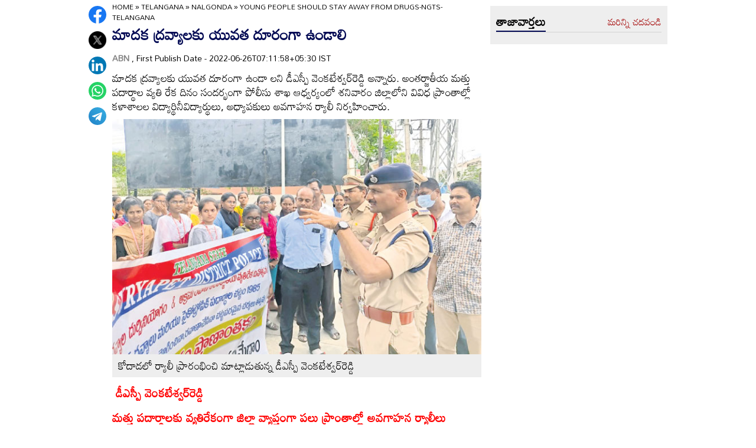

--- FILE ---
content_type: text/html
request_url: https://www.andhrajyothy.com/2022/telangana/nalgonda/young-people-should-stay-away-from-drugsngtstelangana-723788.html
body_size: 7453
content:
<!DOCTYPE html>
<html lang="te">

<head>
    <meta charset="UTF-8">
    <meta http-equiv="Cache-Control" content="no-cache, no-store, must-revalidate"/>
    <meta http-equiv="Pragma" content="no-cache"/>
    <meta http-equiv="Expires" content="0"/>
    <meta http-equiv="X-UA-Compatible" content="IE=edge">
    <meta name="viewport" content="width=device-width, initial-scale=1.0">
    <title>
        మాదక ద్రవ్యాలకు యువత దూరంగా ఉండాలి | Young people should stay away from drugs-NGTS-Telangana
    </title>
    <meta name="description" content="మాదక ద్రవ్యాలకు యువత దూరంగా ఉండా లని డీఎస్పీ వెంకటేశ్వర్‌రెడ్డి అన్నారు. అంతర్జాతీయ మత్తు పదార్థాల వ్యతి రేక దినం సందర్భంగా  పోలీసు శాఖ ఆధ్వర్యంలో శనివారం జిల్లాలోని వివిధ ప్రాంతాల్లో కళాశాలల విద్యార్థినీవిద్యార్థులు, అధ్యాపకులు అవగాహన ర్యాలీ  నిర్వహించారు."/>
    <meta name="facebook-domain-verification" content="eilbn3za2nhlla0r787if8zlbwctxx"/>
    <meta property="fb:pages" content="107209012699787"/>
    <meta property="fb:app_id" content="617001902675107"/>
    <link rel="amphtml" href="https://www.andhrajyothy.com/2022/telangana/nalgonda/young-people-should-stay-away-from-drugsngtstelangana-723788.html/amp">
    <meta name="website" content="https://www.andhrajyothy.com/">
    <meta name="rating" content="General">
    <meta property="category" content="News">
    <meta name="copyright" content="https://www.andhrajyothy.com/">
    <meta name="author" content="ABN">
    <link rel="canonical" href="https://www.andhrajyothy.com/2022/telangana/nalgonda/young-people-should-stay-away-from-drugsngtstelangana-723788.html"/>
    <meta property="article:published_time" content="2022-06-26T07:11:58+05:30"/>
    <meta property="article:modified_date" content="2022-06-26T07:11:58+05:30"/>
        <meta name="keywords" content="Telugu News"/>
        <meta name="news_keywords" content="Telugu News , తెలుగు వార్తలు">
    <meta name="robots" content="max-image-preview:large">
    <meta property="og:type" content="article"/>
    <meta property="og:title" content="మాదక ద్రవ్యాలకు యువత దూరంగా ఉండాలి"/>
    <meta property="og:description" content="మాదక ద్రవ్యాలకు యువత దూరంగా ఉండా లని డీఎస్పీ వెంకటేశ్వర్‌రెడ్డి అన్నారు. అంతర్జాతీయ మత్తు పదార్థాల వ్యతి రేక దినం సందర్భంగా  పోలీసు శాఖ ఆధ్వర్యంలో శనివారం జిల్లాలోని వివిధ ప్రాంతాల్లో కళాశాలల విద్యార్థినీవిద్యార్థులు, అధ్యాపకులు అవగాహన ర్యాలీ  నిర్వహించారు."/>
    <meta property="og:url" content="https://www.andhrajyothy.com/2022/telangana/nalgonda/young-people-should-stay-away-from-drugsngtstelangana-723788.html"/>
    <meta property="og:locale" content="te_IN"/>
    <meta property="og:site_name" content="Andhrajyothy Telugu News"/>
    <meta property="og:image:height" content="720"/>
    <meta property="og:image:width" content="1280"/>
        <meta property="og:image" content="https://media.andhrajyothy.com/appimg/galleries/1822062601361240/06262022014136n61.jpg"/>
    <meta property="twitter:title" content="మాదక ద్రవ్యాలకు యువత దూరంగా ఉండాలి"/>
    <meta property="twitter:description" content="మాదక ద్రవ్యాలకు యువత దూరంగా ఉండా లని డీఎస్పీ వెంకటేశ్వర్‌రెడ్డి అన్నారు. అంతర్జాతీయ మత్తు పదార్థాల వ్యతి రేక దినం సందర్భంగా  పోలీసు శాఖ ఆధ్వర్యంలో శనివారం జిల్లాలోని వివిధ ప్రాంతాల్లో కళాశాలల విద్యార్థినీవిద్యార్థులు, అధ్యాపకులు అవగాహన ర్యాలీ  నిర్వహించారు."/>
    <meta name="twitter:url" content="https://www.andhrajyothy.com/2022/telangana/nalgonda/young-people-should-stay-away-from-drugsngtstelangana-723788.html"/>
        <meta property="twitter:image:src" content="https://media.andhrajyothy.com/appimg/galleries/1822062601361240/06262022014136n61.jpg"/>
    <meta name="twitter:card" content="summary_large_image"/>
    <meta name="twitter:creator" content="@abntelugutv"/>
    <meta name="twitter:site" content="@abntelugutv"/>
    <link rel="apple-touch-icon" href="https://www.andhrajyothy.com/assets/images/abn_touch_png.png"/>
    <link rel="shortcut icon" type="image/x-icon" href="/assets/images/favicon.ico"/>
    <link rel="preconnect" href="https://fonts.googleapis.com">
    <link rel="preconnect" href="https://fonts.gstatic.com" crossorigin>
    <link href="https://fonts.googleapis.com/css2?family=Mandali&display=swap" rel="stylesheet">
    <link rel="stylesheet" href="/assets/css/swiper-bundle.min.css">
    <link rel="stylesheet" href="/assets/css/main.css">
    <link rel="preload" as="image" href="https://media.andhrajyothy.com/appimg/galleries/1822062601361240/06262022014136n61.jpg"/>
    <script async src="https://securepubads.g.doubleclick.net/tag/js/gpt.js"></script>
    <!-- Schemas Start-->
    <!-- Webpage-->
    <script type="application/ld+json">
    {
        "@context": "http:\/\/schema.org",
        "@type": "WebPage",
        "url": "https://www.andhrajyothy.com/2022/telangana/nalgonda/young-people-should-stay-away-from-drugsngtstelangana-723788.html",
        "name": "మాదక ద్రవ్యాలకు యువత దూరంగా ఉండాలి",
        "description": "మాదక ద్రవ్యాలకు యువత దూరంగా ఉండా లని డీఎస్పీ వెంకటేశ్వర్‌రెడ్డి అన్నారు. అంతర్జాతీయ మత్తు పదార్థాల వ్యతి రేక దినం సందర్భంగా  పోలీసు శాఖ ఆధ్వర్యంలో శనివారం జిల్లాలోని వివిధ ప్రాంతాల్లో కళాశాలల విద్యార్థినీవిద్యార్థులు, అధ్యాపకులు అవగాహన ర్యాలీ  నిర్వహించారు.",
        "publisher": {
            "@type": "Organization",
            "name": "Andhrajyothy",
            "url": "https://www.andhrajyothy.com/",
            "logo": {
                "@type": "ImageObject",
                "contentUrl": "https://media.andhrajyothy.com/media/abn-600x60.png"
            }
        }
    }
    </script>
    <!-- Organization -->
    <script type="application/ld+json">
    {
        "@context": "http:\/\/schema.org",
        "@type": "Organization",
        "name": "Andhrajyothy",
        "url": "https://www.andhrajyothy.com/",
        "logo": {
            "@type": "ImageObject",
            "url": "https://media.andhrajyothy.com/media/abn-600x60.png",
            "width": 600,
            "height": 60
        },
        "sameAs": ["https:\/\/www.facebook.com\/abntelugutv\/", "https:\/\/twitter.com\/abntelugutv", "https:\/\/www.youtube.com\/c\/abntelugutv"]
    }
    </script>
    <!-- Itemlist -->
    <script type="application/ld+json">
    {
        "@context": "http:\/\/schema.org",
        "@type": "ItemList",
        "itemListElement": 
        [ 
            {
                "@type": "SiteNavigationElement",
                "position": 1,
                "name": "ఆంధ్రప్రదేశ్",
                "url": "https://www.andhrajyothy.com\/andhra-pradesh"
            } 
            , 
            {
                "@type": "SiteNavigationElement",
                "position": 2,
                "name": "తెలంగాణ",
                "url": "https://www.andhrajyothy.com\/telangana"
            } 
            , 
            {
                "@type": "SiteNavigationElement",
                "position": 3,
                "name": "జాతీయం",
                "url": "https://www.andhrajyothy.com\/national"
            } 
            , 
            {
                "@type": "SiteNavigationElement",
                "position": 4,
                "name": "క్రీడలు",
                "url": "https://www.andhrajyothy.com\/sports"
            } 
            , 
            {
                "@type": "SiteNavigationElement",
                "position": 5,
                "name": "సాంకేతికం",
                "url": "https://www.andhrajyothy.com\/technology"
            } 
            , 
            {
                "@type": "SiteNavigationElement",
                "position": 6,
                "name": "నవ్య",
                "url": "https://www.andhrajyothy.com\/navya"
            } 
            , 
            {
                "@type": "SiteNavigationElement",
                "position": 7,
                "name": "సంపాదకీయం",
                "url": "https://www.andhrajyothy.com\/editorial"
            } 
            , 
            {
                "@type": "SiteNavigationElement",
                "position": 8,
                "name": "బిజినెస్",
                "url": "https://www.andhrajyothy.com\/business"
            } 
            , 
            {
                "@type": "SiteNavigationElement",
                "position": 9,
                "name": "ప్రవాస",
                "url": "https://www.andhrajyothy.com\/nri"
            } 
            , 
            {
                "@type": "SiteNavigationElement",
                "position": 10,
                "name": "ఫోటోలు",
                "url": "https://www.andhrajyothy.com\/photogallery"
            } 
            , 
            {
                "@type": "SiteNavigationElement",
                "position": 11,
                "name": "వీడియోలు",
                "url": "https://www.andhrajyothy.com\/videos"
            } 
            , 
            {
                "@type": "SiteNavigationElement",
                "position": 12,
                "name": "రాశిఫలాలు",
                "url": "https://www.andhrajyothy.com\/astrology"
            } 
            , 
            {
                "@type": "SiteNavigationElement",
                "position": 13,
                "name": "వంటలు",
                "url": "https://www.andhrajyothy.com\/vantalu"
            } 
            , 
            {
                "@type": "SiteNavigationElement",
                "position": 14,
                "name": "ఓపెన్ హార్ట్ విత్ ఆర్కే",
                "url": "https://www.andhrajyothy.com\/open-heart"
            } 
            , 
            {
                "@type": "SiteNavigationElement",
                "position": 15,
                "name": "ఆరోగ్యం",
                "url": "https://www.andhrajyothy.com\/health"
            } 
            , 
            {
                "@type": "SiteNavigationElement",
                "position": 16,
                "name": "చదువు",
                "url": "https://www.andhrajyothy.com\/education"
            } 
            , 
            {
                "@type": "SiteNavigationElement",
                "position": 17,
                "name": "ముఖ్యాంశాలు",
                "url": "https://www.andhrajyothy.com\/mukhyaamshalu"
            } 
            , 
            {
                "@type": "SiteNavigationElement",
                "position": 18,
                "name": "క్రైమ్",
                "url": "https://www.andhrajyothy.com\/crime"
            } 
            , 
            {
                "@type": "SiteNavigationElement",
                "position": 19,
                "name": "ప్రత్యేకం",
                "url": "https://www.andhrajyothy.com\/prathyekam"
            } 
            , 
            {
                "@type": "SiteNavigationElement",
                "position": 20,
                "name": "కార్టూన్",
                "url": "https://www.andhrajyothy.com\/cartoonarchive"
            } 
            , 
            {
                "@type": "SiteNavigationElement",
                "position": 21,
                "name": "రాజకీయం",
                "url": "https://www.andhrajyothy.com\/politics"
            } 
            , 
            {
                "@type": "SiteNavigationElement",
                "position": 22,
                "name": "ఎన్నికలు",
                "url": "https://www.andhrajyothy.com\/elections"
            } 
            , 
            {
                "@type": "SiteNavigationElement",
                "position": 23,
                "name": "అంతర్జాతీయం",
                "url": "https://www.andhrajyothy.com\/international"
            } 
            , 
            {
                "@type": "SiteNavigationElement",
                "position": 24,
                "name": "ఇతరాలు",
                "url": "https://www.andhrajyothy.com\/miscellaneous"
            } 
        ]
    }
    </script>
    <!-- Website -->
    <script type="application/ld+json">
    {
        "@context": "https://schema.org",
        "@type": "WebSite",
        "url": "https://www.andhrajyothy.com/",
        "potentialAction": {
            "@type": "SearchAction",
            "target": "https://www.andhrajyothy.com/search/?q={search_term_string}",
            "query-input": "required name=search_term_string"
        }
    }
    </script>
    <!-- BreadcrumbList -->
    <script type="application/ld+json">
    {
        "@context": "https://schema.org",
        "@type": "BreadcrumbList",
        "itemListElement": [{
                "@type": "ListItem",
                "position": 1,
                "item": {
                    "@id": "https://www.andhrajyothy.com/",
                    "name": "Andhrajyothy",
                    "image": "https://media.andhrajyothy.com/media/defaultImg.jpeg"
                }
            },
            {
                "@type": "ListItem",
                "position": 2,
                "item": {
                    "@id": "https://www.andhrajyothy.com/telangana",
                    "name": "Telangana",
                    "image": "https://media.andhrajyothy.com/media/defaultImg.jpeg"
                }
            } 
            ,
            {
                "@type": "ListItem",
                "position": 3,
                "item": {
                    "@id": "/telangana/nalgonda",
                    "name": "Nalgonda",
                    "image": "https://media.andhrajyothy.com/media/defaultImg.jpeg"
                }
            },
            {
                "@type": "ListItem",
                "position": 4,
                "item": {
                    "@id": "https://www.andhrajyothy.com/2022/telangana/nalgonda/young-people-should-stay-away-from-drugsngtstelangana-723788.html",
                    "name": "మాదక ద్రవ్యాలకు యువత దూరంగా ఉండాలి",
                    "image": "https://media.andhrajyothy.com/appimg/galleries/1822062601361240/06262022014136n61.jpg"
                }
            } 
        ]
    }
    </script>
    <!-- NewsArticle -->
    <script type="application/ld+json">
    {
        "@context": "https:\/\/schema.org",
        "@type": "NewsArticle",
        "headline": "మాదక ద్రవ్యాలకు యువత దూరంగా ఉండాలి",
        "description": "మాదక ద్రవ్యాలకు యువత దూరంగా ఉండా లని డీఎస్పీ వెంకటేశ్వర్‌రెడ్డి అన్నారు. అంతర్జాతీయ మత్తు పదార్థాల వ్యతి రేక దినం సందర్భంగా  పోలీసు శాఖ ఆధ్వర్యంలో శనివారం జిల్లాలోని వివిధ ప్రాంతాల్లో కళాశాలల విద్యార్థినీవిద్యార్థులు, అధ్యాపకులు అవగాహన ర్యాలీ  నిర్వహించారు.",
        "keywords": "Telugu News , తెలుగు వార్తలు",
        "articleBody": "<p><b style=\"color: rgb(255, 0, 0);\">&nbsp;డీఎస్పీ వెంకటేశ్వర్‌రెడ్డి</b></p><p><b style=\"color: rgb(255, 0, 0);\">మత్తు పదార్థాలకు వ్యతిరేకంగా జిల్లా వ్యాప్తంగా పలు ప్రాంతాల్లో అవగాహన ర్యాలీలు</b><br></p><p><span style=\"font-weight: bold;\">కోదాడటౌన్‌, జూన్‌ 25:</span><span style=\"font-weight: bold;\">&nbsp;</span>మాదక ద్రవ్యాలకు యువత దూరంగా ఉండా లని డీఎస్పీ వెంకటేశ్వర్‌రెడ్డి అన్నారు. అంతర్జాతీయ మత్తు పదార్థాల వ్యతి రేక దినం సందర్భంగా&nbsp; పోలీసు శాఖ ఆధ్వర్యంలో శనివారం జిల్లాలోని వివిధ ప్రాంతాల్లో కళాశాలల విద్యార్థినీవిద్యార్థులు, అధ్యాపకులు అవగాహన ర్యాలీ&nbsp; నిర్వహించారు.&nbsp;కోదాడలో ఈ ర్యాలీ పట్టణ పోలీస్‌ స్టేషన్‌ నుంచి రంగా థియేటర్‌ మీదుగా బస్‌స్టేషన్‌ ఎదురుగా ఉన్న పెట్రోల్‌ బంక్‌ వరకు కొనసాగింది. ఈ సందర్భంగా డీఎస్పీ వెంకటేశ్వర్‌రెడ్డి మాట్లాడుతూ యువ తలో మాదక ద్రవ్యాల విని యోగం పెరగడం ఆందోళన కలిగించే అంశ మని, వీటిని అరికట్టేందుకు తగిన చర్యలు తీసుకుంటామని ఆయన అన్నారు. దురలవాట్లకు యువత దూరంగా ఉండాలన్నారు. అనంతరం సిటీ సెంట్రల్‌ కాలేజీ, కిట్స్‌ కాలేజీ, విద్యార్థినీవిద్యార్థులచే ప్రతిజ్ఞ చేయించారు.&nbsp; కార్యక్ర మంలో పట్టణ సీఐ నర్సింహారావు, రూరల్‌ సీఐ నాగదుర్గాప్రసాద్‌ పాల్గొన్నారు.&nbsp;</p><p><span style=\"font-weight: bold; color: rgb(255, 0, 0);\">మత్తు పదార్థాలకు దూరంగా ఉండాలి: సీఐ&nbsp;</span></p><p><span style=\"font-weight: bold;\">హుజూర్‌నగర్‌:&nbsp; </span>మత్తు పదార్థాలకు యువతీ, యువకులు దూరంగా ఉండాలని సీఐ రామలింగారెడ్డి, ఎస్‌ఐ వెంకటరెడ్డి కోరారు. పట్టణంలో నిర్వ హించిన ర్యాలీలో ఆయన పాల్గొని మాట్లాడారు.&nbsp;&nbsp;</p><p><span style=\"font-weight: bold; color: rgb(255, 0, 0);\">&nbsp;జీవితాలు నాశనం చేసుకోవద్దు: ఎస్‌ఐ</span></p><p><span style=\"font-weight: bold;\">పాలకవీడు: </span>మాదకద్రవ్యాలకు యువత అలవాటు పడి జీవితాలు నాశనం చేసుకోవద్దని ఎస్‌ఐ సైదులుగౌడ్‌ అన్నారు. పాలకవీడు లో మాదక ద్రవ్యాలకు వ్యతిరేకంగా నిర్వహించిన&nbsp; అవగాహన ర్యాలీ సందర్భంగా ఆయన మాట్లాడారు. కార్యక్ర మంలో ఎంపీపీ గోపాల్‌ పాల్గొన్నారు.&nbsp;</p><p><span style=\"font-weight: bold; color: rgb(255, 0, 0);\">డ్రగ్స్‌ నిర్మూలనే లక్ష్యంగా యువత ముందుకు సాగాలి</span></p><p><span style=\"font-weight: bold;\">మునగాల:</span> డ్రగ్స్‌ నిర్మూలనే లక్ష్యంగా యువత ముందుకు సాగాలని ఎస్‌ఐ బాలునాయక్‌ అన్నారు. శనివారం మండల కేంద్రంలో డ్రగ్స్‌ నిర్మూలనపై ర్యాలీ నిర్వహించారు. ఈ సంద ర్భంగా ఆయన మాట్లాడుతూ డ్రగ్స్‌ విక్రయించినా,&nbsp; సరఫరా చేసినా, వినియోగించినా&nbsp; కఠినచర్యలు తీసుకుంటామన్నారు.&nbsp;</p><p><span style=\"font-weight: bold; color: rgb(255, 0, 0);\">యువత మత్తు పదార్థాలకు బానిసలు కావొద్దు: ఎస్‌ఐ</span></p><p><span style=\"font-weight: bold;\">మద్దిరాల: </span>యువత మత్తు పదార్థాలకు బానిసలు కావొద్దని ఎస్‌ఐ నర్సింగ్‌ వెంకన్న అన్నారు.&nbsp; మండల కేంద్రంలోని జిల్లా పరిషత్‌ ఉన్నత పాఠశాల విద్యార్థులతో ర్యాలీ నిర్వహించారు. అనంతరం విద్యార్థులతో ప్రతిజ్ఞ చేయించారు. కార్యక్రమంలో ఏఎస్‌ఐ నాగయ్య, కానిస్టేబుల్‌ మల్లయ్య, వీరస్వామి, శ్రీనివాస్‌, సతీష్‌, నారాయణరెడ్డి, మధు,&nbsp; హెచ్‌ఎం రమేష్‌, ఉపా ధ్యాయులు వెంకన్న పాల్గొన్నారు.</p><p><br></p><p><br></p>",
        "url": "https://www.andhrajyothy.com/2022/telangana/nalgonda/young-people-should-stay-away-from-drugsngtstelangana-723788.html",
        "datePublished": "2022-06-26T07:11:58+05:30",
        "dateModified": "2022-06-26T07:11:58+05:30",
        "dateCreated": "2022-06-26T07:11:58+05:30",
        "thumbnailUrl": "https://media.andhrajyothy.com/appimg/galleries/1822062601361240/06262022014136n61.jpg",
        "mainEntityOfPage": {
            "@type": "WebPage",
            "@id": "https://www.andhrajyothy.com/2022/telangana/nalgonda/young-people-should-stay-away-from-drugsngtstelangana-723788.html",
            "name": "Young people should stay away from drugs-NGTS-Telangana",
            "image": {
                "@type": "ImageObject",
                "url": "https://media.andhrajyothy.com/appimg/galleries/1822062601361240/06262022014136n61.jpg",
                "width": "1280",
                "height": "720"
            }
        },
        "image": {
            "@type": "ImageObject",
            "url": "https://media.andhrajyothy.com/appimg/galleries/1822062601361240/06262022014136n61.jpg",
            "width": "1280",
            "height": "720"
        },
        "author":
        {
            "@type":"Person",
            "name":"ABN",
            "url":"https://www.andhrajyothy.com/author"
        },
        "publisher": {
            "@type": "Organization",
            "name": "Andhrajyothy",
            "url": "https://www.andhrajyothy.com/",
            "logo": {
                "@type": "ImageObject",
                "url": "https://media.andhrajyothy.com/media/abn-600x60.png",
                "width": 600,
                "height": 60
            }
        }
    }
    </script>
    <!-- Global site tag (gtag.js) - Google Analytics -->
    <script async src="https://www.googletagmanager.com/gtag/js?id=UA-13008345-1"></script>
    <script>
    window.dataLayer = window.dataLayer || [];

    function gtag() {dataLayer.push(arguments);}
    gtag('js', new Date());
    gtag('config', 'UA-13008345-1');
    </script>
    <!-- Global site tag (gtag.js) - Google Analytics -->
    <script async src="https://www.googletagmanager.com/gtag/js?id=G-S6ENK36TP1"></script>
    <script>
    window.dataLayer = window.dataLayer || [];

    function gtag() {dataLayer.push(arguments);}
    gtag('js', new Date());
    gtag('config', 'G-S6ENK36TP1');
    </script>
    <!-- Schemas end -->
    <style>
        div[id*="MOBILE_"] {
            display: none;
        }

        div[id*="MOB_"] {
            display: none;
        }

        @media (max-width:767px) {
            div[id*="MOBILE_"] {
                display: block;
            }

            div[id*="DESKTOP_"] {
                display: none;
            }

            div[id*="MOB_"] {
                display: block;
            }

            div[id*="DESK_"] {
                display: none;
            }
        }
    </style>
    <script src="/assets/js/jquery.min.js"></script>
    <script src="/assets/js/commons.js"></script>
    <script src="/assets/js/ads/articlesAdsHeader.js"></script>
	<script src="/assets/js/ads/abnads.js"></script>
</head>

<body>
    <!-- this code goes below body start -->
    <svg xmlns="https://www.w3.org/2000/svg" style="display:none">
        <symbol id="home" viewBox="0 0 48 48">
            <path d="M20,40V28h8v12h10V24h6L24,6L4,24h6v16H20z"/>
            <path style="fill:none;" d="M0,0h48v48H0V0z"/>
        </symbol>
        <symbol id="share-icon" viewBox="0 0 24 24">
            <path d="M18.3,23.6c-0.4-0.1-0.8-0.2-1.1-0.3c-1.7-0.7-2.6-2.5-2.3-4.3c0-0.1,0-0.2-0.1-0.3c-2.2-1.3-4.5-2.5-6.7-3.8
             c-0.1-0.1-0.2-0.1-0.3,0c-1.2,1-2.8,1.2-4.2,0.5c-1.4-0.7-2.3-2.2-2.1-3.7C1.6,10.2,2.4,9,3.8,8.5c1.4-0.6,2.8-0.3,4,0.6
             c0.1,0.1,0.2,0.1,0.3,0.1c2.3-1.3,4.6-2.6,6.9-3.9c0-0.4-0.1-0.8-0.1-1.1c0.1-1.8,1.5-3.4,3.3-3.6c0.1,0,0.1,0,0.2,0
             c0.3,0,0.5,0,0.8,0c0,0,0.1,0,0.1,0c1.6,0.2,3,1.5,3.3,3.1c0.3,1.7-0.5,3.3-2,4.1c-1.5,0.8-3.3,0.5-4.5-0.6C16,7,16,7,15.9,6.9
             c-2.3,1.3-4.6,2.6-7,4c0.2,0.8,0.2,1.5,0,2.2c2.3,1.3,4.6,2.6,7,4C16,17,16,17,16.1,16.9c0.9-0.8,2-1.2,3.2-1
             c1.8,0.2,3.2,1.8,3.3,3.5c0.1,1.9-1,3.6-2.9,4c-0.2,0-0.4,0.1-0.6,0.1C18.9,23.6,18.6,23.6,18.3,23.6z"/>
        </symbol>
        <symbol viewBox="0 0 48 48" id="albumbtn">
            <g>
                <circle class="st0" fill="#CDCDCF" cx="24.1" cy="24" r="24"/>
                <path
                    d="M37.78,36.87c0,0-1.85,0-1.82,0c-5.6,0-11.2,0-16.8,0c-1.48-0.66-2.06-1.86-1.98-3.1c-1.03-0.45-2.05-0.62-2.63-1.23 c-0.58-0.6-0.71-1.63-1.06-2.53c-2.19-0.19-3.14-0.95-3.16-2.83c-0.04-5.06-0.04-10.12,0-15.17c0.01-1.66,1.06-2.7,2.71-2.71 c5.09-0.04,10.18-0.04,15.27,0c1.56,0.01,2.49,0.99,2.67,2.54c0.03,0.27,0.05,0.55,0.07,0.81c2.63,0.27,3,0.65,3.53,3.52 c1.55-0.15,2.65,0.53,3.31,1.94 M12.05,23.59c1.8-1.8,3.39-3.4,4.98-4.98c0.95-0.94,1.16-0.94,2.1-0.01 c1.08,1.08,2.16,2.16,3.29,3.3c1.21-1.24,2.32-2.35,3.41-3.49c0.6-0.63,1.14-0.63,1.73,0.01c0.49,0.53,1.02,1.03,1.71,1.72 c0-2.88,0-5.45,0-8.03c0-0.77-0.39-1.1-1.14-1.1c-4.98,0-9.97,0-14.95,0c-0.75,0-1.14,0.33-1.14,1.09 C12.05,15.82,12.05,19.55,12.05,23.59z M15.59,29.98c-0.16,1.48,0.03,1.72,1.35,1.72c4.77,0.01,9.54,0,14.32,0 c1.31,0,1.48-0.18,1.48-1.51c0-4.74,0-9.48,0-14.22c0-1.4-0.26-1.61-1.72-1.39c0,0.34,0,0.69,0,1.05c0,3.7,0,7.4,0,11.09 c0,2.3-0.96,3.25-3.28,3.25c-2.65,0-5.31,0-7.96,0C18.36,29.98,16.97,29.98,15.59,29.98z M34.45,17.96c0,4.14,0,8.19,0,12.25 c0,2.24-0.98,3.21-3.22,3.21c-3.7,0.01-7.39,0-11.09,0c-0.39,0-0.77,0-1.15,0c-0.08,1.52,0.09,1.72,1.43,1.72c4.77,0,9.54,0,14.32,0 c1.25,0,1.43-0.19,1.43-1.44c0.01-4.78,0-9.55,0-14.33C36.17,18.04,35.96,17.87,34.45,17.96z"/>
        </symbol>
        <symbol viewBox="0 0 301.9 226.5" id="youtube">
            <path class="st0" d="M286.9,16.9C275.4,4.1,262.5,4,256.6,3.3C214.4,0,151,0,151,0h-0.1c0,0-63.4,0-105.6,3.3
            C39.4,4,26.5,4.1,15,16.9c-9,9.8-12,32-12,32s-3,26-3,52.1v24.4c0,26.1,3,52.1,3,52.1s2.9,22.2,12,32c11.5,12.8,26.6,12.4,33.3,13.8
            c24.2,2.5,102.7,3.2,102.7,3.2s63.4-0.1,105.7-3.4c5.9-0.8,18.8-0.8,30.2-13.6c9-9.8,12-32,12-32s3-26.1,3-52.1V101
            c0-26.1-3-52.1-3-52.1S295.9,26.7,286.9,16.9z" style="fill:#FFFFFF;"/>
            <polygon points="113.3,169.9 113.3,56.6 207.7,113.2 " style="fill:#FF0000;"/>
        </symbol>
    </svg>
    <!-- code ends -->
    <!-- ADS Div -->
    <div id="getterLHSRHSAdsDiv"></div>
    <header class="main_header" id="headerDiv"></header>
    <div class="flexBox">
        <div class="fixed-social">
            <span id="share"><svg>
                    <use href="#share-icon"></use>
                </svg></span>
        </div>
        <script>
        document.querySelector('#share').addEventListener('click', function() {
            if (typeof navigator.share === 'undefined') {
                console.log("No share API available!");
            } else {
                navigator.share({
                    title: 'మాదక ద్రవ్యాలకు యువత దూరంగా ఉండాలి',
                    url: 'https://www.andhrajyothy.com/2022/telangana/nalgonda/young-people-should-stay-away-from-drugsngtstelangana-723788.html',
                    text: 'మాదక ద్రవ్యాలకు యువత దూరంగా ఉండాలి'
                })
            }
        });
        </script>
    </div>
    <div class="container-fluid">
        <div class="container">
            <div class="detailBody">
                <div class="leftSidebar">
                    <div class="theiaStickySidebar">
                        <div class="socialShare">
                            <ul>
                                <li><a class="fb_icon" title="FaceBook" target="_blank" href="http://www.facebook.com/sharer/sharer.php?u=https://www.andhrajyothy.com/2022/telangana/nalgonda/young-people-should-stay-away-from-drugsngtstelangana-723788.html"
                                        rel="nofollow noopener"></a></li>
                                <li><a class="tw_icon" title="Twitter" target="_blank" href="https://twitter.com/intent/tweet?url=https://www.andhrajyothy.com/2022/telangana/nalgonda/young-people-should-stay-away-from-drugsngtstelangana-723788.html"
                                        rel="nofollow noopener"></a></li>
                                <li><a class="link_icon" title="linkedin" target="_blank" href="https://www.linkedin.com/sharing/share-offsite/?url=https://www.andhrajyothy.com/2022/telangana/nalgonda/young-people-should-stay-away-from-drugsngtstelangana-723788.html"
                                        rel="nofollow noopener"></a></li>
                                <li><a class="wap_icon" title="whatsapp" target="_blank" href="https://api.whatsapp.com/send?text=మాదక ద్రవ్యాలకు యువత దూరంగా ఉండాలి-https://www.andhrajyothy.com/2022/telangana/nalgonda/young-people-should-stay-away-from-drugsngtstelangana-723788.html"
                                        rel="nofollow noopener"></a></li>
                                <li><a class="tel_icon" title="telegram" target="_blank" href="https://t.me/share/url?url=https://www.andhrajyothy.com/2022/telangana/nalgonda/young-people-should-stay-away-from-drugsngtstelangana-723788.html&text=మాదక ద్రవ్యాలకు యువత దూరంగా ఉండాలి"
                                        rel="nofollow noopener"></a></li>
                            </ul>
                        </div>
                    </div>
                </div>
                <div class="content">
                    <div class="theiaStickySidebar">
                        <ol class="breadcrumb">
                            <li>
                                <div class="breadcrum">
                                    <ul>
                                        <li>
                                            <p id="breadcrumbs">
                                                <span><a href="https://www.andhrajyothy.com">Home</a> »
                                                    <span><a href="/telangana">
                                                            Telangana
                                                        </a>
                                                            »
                                                            <span><a href="/telangana/nalgonda">
                                                                    Nalgonda
                                                                </a>
                                                            </span>
                                                            »
                                                            <span class="breadcrumb_last">
                                                                Young people should stay away from drugs-NGTS-Telangana
                                                            </span>
                                                    </span></span>
                                            </p>
                                        </li>
                                    </ul>
                                </div>
                            </li>
                        </ol>
                        <div class="articleBodyCont">
                            <!-- ADS Div -->
                            <div id="articleAboveHeadAdsDiv"></div>

                            <h1 class="articleHD">
                                మాదక ద్రవ్యాలకు యువత దూరంగా ఉండాలి
                            </h1>
                            <div class="AuthorInfo">
                                <p><a href="#" style="color:grey;"><strong>
                                        ABN
                                    </strong></a>, First Publish Date - 2022-06-26T07:11:58+05:30 IST</p>
                            </div>
                            <h2>
                                <p class="sub-title">
                                    మాదక ద్రవ్యాలకు యువత దూరంగా ఉండా లని డీఎస్పీ వెంకటేశ్వర్‌రెడ్డి అన్నారు. అంతర్జాతీయ మత్తు పదార్థాల వ్యతి రేక దినం సందర్భంగా  పోలీసు శాఖ ఆధ్వర్యంలో శనివారం జిల్లాలోని వివిధ ప్రాంతాల్లో కళాశాలల విద్యార్థినీవిద్యార్థులు, అధ్యాపకులు అవగాహన ర్యాలీ  నిర్వహించారు.
                                </p>
                            </h2>
                            <div class="article-img">
                                    <img class="lazy" src="https://media.andhrajyothy.com/appimg/galleries/1822062601361240/06262022014136n61.jpg" alt="మాదక ద్రవ్యాలకు యువత దూరంగా ఉండాలి" width="799" height="414" loading="lazy"/>
                                    <div class="image_caption">
                                        కోదాడలో ర్యాలీ ప్రారంభించి మాట్లాడుతున్న డీఎస్పీ వెంకటేశ్వర్‌రెడ్డి
                                    </div>
                            </div>
                            <!-- ADs Div -->
                            <div id="articlePrmaryImageAdsDiv"></div>                        
                            <!--<div class="readmore_desc" onclick="this.classList.add('expanded')">-->
                            <div>
                                <div class="category_desc">
                                    <p>
                                        <p><b style="color: rgb(255, 0, 0);">&nbsp;డీఎస్పీ వెంకటేశ్వర్‌రెడ్డి</b></p><p><b style="color: rgb(255, 0, 0);">మత్తు పదార్థాలకు వ్యతిరేకంగా జిల్లా వ్యాప్తంగా పలు ప్రాంతాల్లో అవగాహన ర్యాలీలు</b><br></p><p><span style="font-weight: bold;">కోదాడటౌన్‌, జూన్‌ 25:</span><span style="font-weight: bold;">&nbsp;</span>మాదక ద్రవ్యాలకు యువత దూరంగా ఉండా లని డీఎస్పీ వెంకటేశ్వర్‌రెడ్డి అన్నారు. అంతర్జాతీయ మత్తు పదార్థాల వ్యతి రేక దినం సందర్భంగా&nbsp; పోలీసు శాఖ ఆధ్వర్యంలో శనివారం జిల్లాలోని వివిధ ప్రాంతాల్లో కళాశాలల విద్యార్థినీవిద్యార్థులు, అధ్యాపకులు అవగాహన ర్యాలీ&nbsp; నిర్వహించారు.&nbsp;కోదాడలో ఈ ర్యాలీ పట్టణ పోలీస్‌ స్టేషన్‌ నుంచి రంగా థియేటర్‌ మీదుగా బస్‌స్టేషన్‌ ఎదురుగా ఉన్న పెట్రోల్‌ బంక్‌ వరకు కొనసాగింది. ఈ సందర్భంగా డీఎస్పీ వెంకటేశ్వర్‌రెడ్డి మాట్లాడుతూ యువ తలో మాదక ద్రవ్యాల విని యోగం పెరగడం ఆందోళన కలిగించే అంశ మని, వీటిని అరికట్టేందుకు తగిన చర్యలు తీసుకుంటామని ఆయన అన్నారు. దురలవాట్లకు యువత దూరంగా ఉండాలన్నారు. అనంతరం సిటీ సెంట్రల్‌ కాలేజీ, కిట్స్‌ కాలేజీ, విద్యార్థినీవిద్యార్థులచే ప్రతిజ్ఞ చేయించారు.&nbsp; కార్యక్ర మంలో పట్టణ సీఐ నర్సింహారావు, రూరల్‌ సీఐ నాగదుర్గాప్రసాద్‌ పాల్గొన్నారు.&nbsp;</p><p><span style="font-weight: bold; color: rgb(255, 0, 0);">మత్తు పదార్థాలకు దూరంగా ఉండాలి: సీఐ&nbsp;</span></p><p><span style="font-weight: bold;">హుజూర్‌నగర్‌:&nbsp; </span>మత్తు పదార్థాలకు యువతీ, యువకులు దూరంగా ఉండాలని సీఐ రామలింగారెడ్డి, ఎస్‌ఐ వెంకటరెడ్డి కోరారు. పట్టణంలో నిర్వ హించిన ర్యాలీలో ఆయన పాల్గొని మాట్లాడారు.&nbsp;&nbsp;</p><p><span style="font-weight: bold; color: rgb(255, 0, 0);">&nbsp;జీవితాలు నాశనం చేసుకోవద్దు: ఎస్‌ఐ</span></p><p><span style="font-weight: bold;">పాలకవీడు: </span>మాదకద్రవ్యాలకు యువత అలవాటు పడి జీవితాలు నాశనం చేసుకోవద్దని ఎస్‌ఐ సైదులుగౌడ్‌ అన్నారు. పాలకవీడు లో మాదక ద్రవ్యాలకు వ్యతిరేకంగా నిర్వహించిన&nbsp; అవగాహన ర్యాలీ సందర్భంగా ఆయన మాట్లాడారు. కార్యక్ర మంలో ఎంపీపీ గోపాల్‌ పాల్గొన్నారు.&nbsp;</p><p><span style="font-weight: bold; color: rgb(255, 0, 0);">డ్రగ్స్‌ నిర్మూలనే లక్ష్యంగా యువత ముందుకు సాగాలి</span></p><p><span style="font-weight: bold;">మునగాల:</span> డ్రగ్స్‌ నిర్మూలనే లక్ష్యంగా యువత ముందుకు సాగాలని ఎస్‌ఐ బాలునాయక్‌ అన్నారు. శనివారం మండల కేంద్రంలో డ్రగ్స్‌ నిర్మూలనపై ర్యాలీ నిర్వహించారు. ఈ సంద ర్భంగా ఆయన మాట్లాడుతూ డ్రగ్స్‌ విక్రయించినా,&nbsp; సరఫరా చేసినా, వినియోగించినా&nbsp; కఠినచర్యలు తీసుకుంటామన్నారు.&nbsp;</p><p><span style="font-weight: bold; color: rgb(255, 0, 0);">యువత మత్తు పదార్థాలకు బానిసలు కావొద్దు: ఎస్‌ఐ</span></p><p><span style="font-weight: bold;">మద్దిరాల: </span>యువత మత్తు పదార్థాలకు బానిసలు కావొద్దని ఎస్‌ఐ నర్సింగ్‌ వెంకన్న అన్నారు.&nbsp; మండల కేంద్రంలోని జిల్లా పరిషత్‌ ఉన్నత పాఠశాల విద్యార్థులతో ర్యాలీ నిర్వహించారు. అనంతరం విద్యార్థులతో ప్రతిజ్ఞ చేయించారు. కార్యక్రమంలో ఏఎస్‌ఐ నాగయ్య, కానిస్టేబుల్‌ మల్లయ్య, వీరస్వామి, శ్రీనివాస్‌, సతీష్‌, నారాయణరెడ్డి, మధు,&nbsp; హెచ్‌ఎం రమేష్‌, ఉపా ధ్యాయులు వెంకన్న పాల్గొన్నారు.</p><p><br></p><p><br></p>
                                    </p>
                                    <!-- ADS Div -->
                                    <div id = "vdoAdsDiv"></div>

                                    <div class="AuthorInfo">
                                        Updated Date - 2022-06-26T07:11:58+05:30 IST
                                    </div>
                                    <!-- ADS Div -->
                                    <div id="belowArticleBodyAdsDiv"></div>

                                    <br>
                                    <!--<span class="trigger">Read more <i></i></span>-->
                                </div>
                            </div>
                            <div class="tags_wrapper">
                                <h2><a href="#">Tags</a></h2>
                                <ul>
                                            <li><a href="/tag/telugu-news">#Telugu News</a></li>
                                </ul>
                            </div>
                            <div class="sub_n_follow">
                                <div class="suscribe_chanel">
                                    <a href="https://www.youtube.com/c/abntelugutv" target="_blank" class="youtube_btn">
                                        <svg>
                                            <use href="#youtube"></use>
                                        </svg>
                                        Subscribe
                                    </a>
                                </div>
                                <div class="goognews_btn">
                                    <a href="https://news.google.com/publications/CAAqBwgKMJ71mAswrv-wAw?ceid=IN:en&oc=3" target="_blank">
                                        <img width="136" height="30" src="/assets/images/gnews.png" alt="">
                                    </a>
                                </div>
                            </div>
                            
                            <div class="">
                                <div class="commonHD">
                                        <h2><a href="/telangana/nalgonda">
                                                నల్గొండ
                                            </a></h2>
                                        <a href="/telangana/nalgonda" class="moreNews">మరిన్ని చదవండి</a>
                                </div>
                                <div class="common_wrapper" id="subCategoryArticlesDiv"></div>
                            </div>
                            <!-- ADS Div -->
                            <div id="belowCategoryblockAdsDiv"></div>
                        </div>
                    </div>
                </div>
                <div class="rightSidebar">
                    <div class="theiaStickySidebar">
                        <!-- ADS Div -->
                        <div id="rhsUppderAdsDiv"></div>
                        <div class="grey_bg">
                            <div class="commonHD">
                                <h2><a href="/latest-news">తాజావార్తలు</a></h2>
                                <a href="/latest-news" class="moreNews">మరిన్ని చదవండి</a>
                            </div>
                            <div class="common_wrapper" id="latestNewsDiv"></div>
                        </div>
                        <!-- ADS Div -->
                        <div id="rhsLowerAdsDiv"></div>
                    </div>
                </div>
            </div>
            <!-- ADS Div -->
            <div id="articleBottomAdsDiv"></div>
        </div>        
    </div>
    
    <footer class="main_footer" id="footerDiv"></footer>
    <!-- ADS Div -->
    <div id="belowFooterAdsScripts"></div>
    <script src="/assets/js/theia-sticky-sidebar.min.js"></script>
    <script src="/assets/js/swiper-bundle.min.js"></script>
    <script src="/assets/js/app.js"></script>
    <script>
        //Set Header Footer
		setHeaderFooter();

        //Calling Ads code fill function.
		addDetailPageAds();
        
        //load latest articles using APIs
        let articleList = getLatestNews();
        setThreeImageRTextTemplate(articleList, 'latestNewsDiv', 4); 
            articleList = getSubCategoryArticles('2', '18');
            setThreeImageRTextTemplate(articleList, 'subCategoryArticlesDiv', 6); 
        //image optimization
        optimizeImages();
    </script>
    <script>
        $(document).ready(function() {
            if ($(window).width() > 768) {
                $('.leftSidebar, .content, .rightSidebar')
                    .theiaStickySidebar({
                        additionalMarginTop: 10
                    });
            }
        });
        $(window).on('load', function() { 
        });
    </script>
</body>
</html>

--- FILE ---
content_type: text/html; charset=utf-8
request_url: https://www.google.com/recaptcha/api2/aframe
body_size: 265
content:
<!DOCTYPE HTML><html><head><meta http-equiv="content-type" content="text/html; charset=UTF-8"></head><body><script nonce="nNiY0dJebwTxAchysCj_jA">/** Anti-fraud and anti-abuse applications only. See google.com/recaptcha */ try{var clients={'sodar':'https://pagead2.googlesyndication.com/pagead/sodar?'};window.addEventListener("message",function(a){try{if(a.source===window.parent){var b=JSON.parse(a.data);var c=clients[b['id']];if(c){var d=document.createElement('img');d.src=c+b['params']+'&rc='+(localStorage.getItem("rc::a")?sessionStorage.getItem("rc::b"):"");window.document.body.appendChild(d);sessionStorage.setItem("rc::e",parseInt(sessionStorage.getItem("rc::e")||0)+1);localStorage.setItem("rc::h",'1769346636376');}}}catch(b){}});window.parent.postMessage("_grecaptcha_ready", "*");}catch(b){}</script></body></html>

--- FILE ---
content_type: application/javascript; charset=utf-8
request_url: https://fundingchoicesmessages.google.com/f/AGSKWxXSQmqvUyE6a_kvopGy8ssWgctTL9xQE4nXfJkNhkNvtEUad_aZiO-eEnir6IjfEN5UTq9J5ozfpFtX1zpldu0XHfpkcg5p1N578QMP7lDlwOawq2nTxMGkd_J4etvF0yyP5-6aC6qUzV-i_tvFJZvo57SmAl_7zCFOsRz7Q6GnFS4AyRLCWbkkHBkt/__banner_ads./adzintext-/banner/virtuagirl_advertisehere./ucstat.
body_size: -1289
content:
window['1406c431-3dcd-4522-8d75-43aa2daf6d61'] = true;